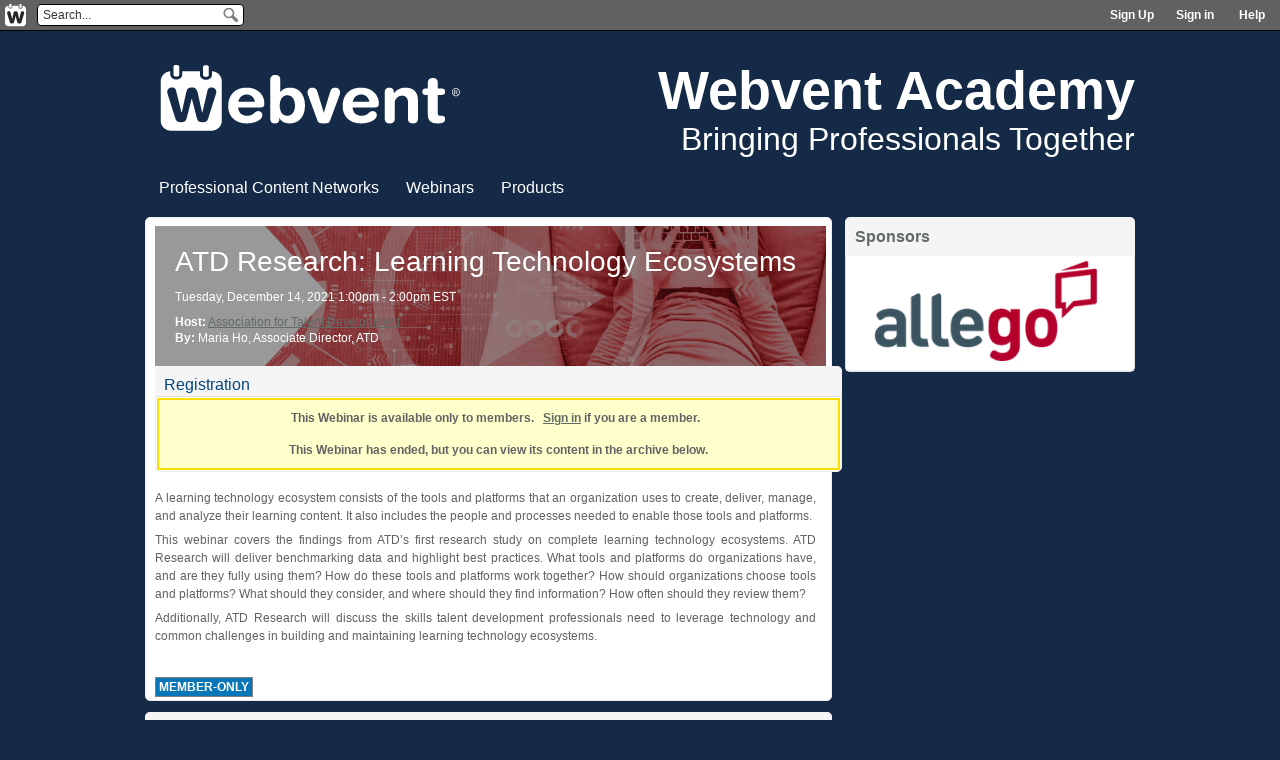

--- FILE ---
content_type: text/html; charset=utf-8
request_url: https://academy.webvent.tv/webinar/4291
body_size: 4629
content:
<!DOCTYPE html PUBLIC "-//W3C//DTD XHTML 1.0 Strict//EN" "http://www.w3.org/TR/xhtml1/DTD/xhtml1-strict.dtd">
<html xmlns="http://www.w3.org/1999/xhtml" xml:lang="en" lang="en">
        <head>
	        <meta http-equiv="x-ua-compatible" content="IE=9" >
            <meta http-equiv="Content-Type" content="text/html; charset=utf-8" />
    <meta name="title" content="ATD Research: Learning Technology Ecosystems (Tuesday December 14, 2021 6:00PM UTC) on @Webvent - Webvent Academy" />
<meta name="description" content="Bringing Professionals Together" />
<meta name="keywords" content="webinars, webcasts, online conference, web conference, buyers guide, business directory, business community, lead generation, increase non-dues revenue, watch and learn, thought leaders, lead conversion, associations, trade associations, adaptive media network, media network, B2P, business to professional, web events, virtual events, virtual trade shows, online conferences, online directory, profession graph, member directory, product showcase, white-papers,Association Buyers Guide, Non-dues Revenue, Webinars, Whitepapers, Product Showcase, Webvent, Webvent.tv" />
<meta name="robots" content="index, follow" />
<meta name="language" content="en" />
    <meta name="referrer" content="origin-when-cross-origin" />
    <title>ATD Research: Learning Technology Ecosystems (Tuesday December 14, 2021 6:00PM UTC) on @Webvent - Webvent Academy</title>
            <link rel="shortcut icon" href="/favicon.ico" >
        <script type="text/javascript" src="/js/detect_timezone.js"></script>
    <script type="text/javascript" src="/js/jquery-1.11.1.min.js"></script>
    <script type="text/javascript">
	var jq = jQuery.noConflict();
	jq(function () {
	    jq('#search-form .textbox').each(function () {
		jq(this).data('default', jq(this).val());
	    })
		    .bind('focus', function () {
			jq(this).val('');
		    })
		    .bind('blur', function () {
			if (jq(this).val() == '')
			    jq(this).val(jq(this).data('default'));
		    });

	    jq('.faq strong').each(function () {
		jq(this).css('cursor', 'pointer');
		jq(this).parent().next().hide();
		jq(this).click(function () {
		    jq(this).parent().next('p').toggle('slow');
		});
		jq(this).click(function () {
		    jq(this).parent().next('div').toggle('slow');
		});
	    });
	});
    </script>
        
    <!-- IE OVERRIDES -->

    <!--[if IE ]>
    <link rel="stylesheet" type="text/css" href="/css/ie.css">
    <![endif]-->

    <!-- IE PNG FIX -->
    <!--[if lt IE 7]>
    <style type="text/css" media="screen">
	    body {behavior: url(/css/csshover3.htc);}
    </style>
    <script defer type="text/javascript" src="/_js/pngfix.js"></script>
    <![endif]-->

    <!--[if IE 8]>
    <style type="text/css">
    .login_box .row p span{line-height:25px;}
    .login_box button{margin:0 11px 0 0}
    </style>
    <![endif]-->

    <link rel="stylesheet" type="text/css" href="/css/reset.css">

        
    
    <!-- Load Cookie Consent CSS -->
    <link rel="stylesheet" href="/_css/cookieconsent.css" media="print" onload="this.media='all'">

    <!--
    <link rel="stylesheet" type="text/css" href="//cdnjs.cloudflare.com/ajax/libs/cookieconsent2/3.0.3/cookieconsent.min.css" />
    <script src="//cdnjs.cloudflare.com/ajax/libs/cookieconsent2/3.0.3/cookieconsent.min.js"></script>
    <script>
    window.addEventListener("load", function(){
    window.cookieconsent.initialise({
      "palette": {
        "popup": {
          "background": "#3c404d",
          "text": "#d6d6d6"
        },
        "button": {
          "background": "#8bed4f"
        }
      },
      "content": {
        "message": "By continuing to browse or by clicking \"Accept All Cookies\" you agree to the storing of first and third-party cookies on your device to enhance site navigation, analyze site usage, and assist in our marketing efforts.",
        "dismiss": "Accept All Cookies",
        "link": "Privacy Policy",
        "href": "http://www.webvent.tv/corporate/privacy-policy/"
      }
    })});
    </script>
    -->

    

<!-- Google tag (gtag.js) -->
<script async src="https://www.googletagmanager.com/gtag/js?id=G-Y6F1PLQPBE"></script>
<script>
  window.dataLayer = window.dataLayer || [];
  function gtag(){dataLayer.push(arguments);}
  gtag('js', new Date());

  gtag('config', 'G-Y6F1PLQPBE');
</script>


    	<script type="text/javascript" src="/sf/prototype/js/prototype.js"></script>
<script type="text/javascript" src="/sf/prototype/js/scriptaculous.js"></script>
<link rel="stylesheet" type="text/css" media="screen" href="/css/common.css?v=240326" />
<link rel="stylesheet" type="text/css" media="print" href="/css/print.css?v=240326" />
<link rel="stylesheet" type="text/css" media="screen" href="/css/layout.css?v=240326" />
<link rel="stylesheet" type="text/css" media="screen" href="/uploads/assets/53/community.css?v=1563280603" />
<link rel="stylesheet" type="text/css" media="screen" href="/uploads/assets/53/community_custom.css?v=1637025725" />
</head>
    <body id="eventDetail">

			<!-- Load Cookie Consent JS -->
		<script defer src="/_js/cookieconsent.js"></script>
		<script defer src="/_js/cookieconsent-init.js"></script>
	    					    	    					<!-- Outer header at top of all pages -->
	<!-- GLOBAL HEADER -->
<div id="community_top_outer_header">
    <div id="community_top_header">
	    	<a id="logo_icon-link" href="http://www.webvent.tv"><img src="/_images/logo_icon.png" width="22" height="23" title="View Home Page" alt="Webvent" id="logo_icon"/></a>
		<div id="search_area">
	    <form action="/search" method="get" id="search-form" onsubmit="if ($('searchbox').value=='Search...') $('searchbox').value='';">
    <input type="text" class="text" id="searchbox" value="Search..." name="query"  onfocus="if(this.value=='Search...')this.value='';" onblur="if(this.value=='')this.value='Search...';" />
    <input type="submit" class="button" name="" value="" />
</form>
	</div>
	<ul class="sign_up_in" id="sign-up-in">
	    		    	    <li id="sign-up"><a href="/login/signup" title="Click here to create a new account">Sign Up</a></li>
    	    <li id="sign-in"><a title="Sign In to your existing account" href="/login">Sign in</a> &nbsp;</li>
	    	    <li id="help" class="last"><a href="/cdn-cgi/l/email-protection#a3d0c6d1d5cac0c6e3d4c6c1d5c6cdd78dc0ccce9cd0d6c1c9c6c0d79eebc6cfd3869193d1c6d2d6c6d0d7869193c5d1ccce869193cbd7d7d3d0998c8cc2c0c2c7c6ceda8dd4c6c1d5c6cdd78dd7d58c">Help</a>
</li>
	</ul>
    </div><!-- id="community_top_outer_header" -->
</div><!-- id="community_top_header" -->
<!-- END GLOBAL HEADER -->		    	<div id="community_layout">
    	    <!-- Navigation header:  -->
		        <div id="community_header">
		    	        <div id="community_header_logo">
	    	<a href="/" title="Go to Webvent Academy">
	    	    <img src="/uploads/assets/53/logo.png?1326747500" id="community_logo" title="Go to Webvent Academy" alt="Webvent Academy" />
	    	</a>
	        </div>
	    
	    	        <div id="community_header_title">
	    	<h2><a href='/' title="Go to Webvent Academy">Webvent Academy</a></h2>
		    			<h3>Bringing Professionals Together</h3>
		    		    		    		    	        </div><!-- id="community_header_title" -->

	    

	    	
	    </div><!-- id="community_header" -->

    

    <div id="navmenu">
        <ul id="menu1">
	    		<li id="sites-menu"><a title="Click to view the Professional Content Networks page" class="" href="https://academy.webvent.tv/sites">Professional Content Networks</a></li><li id="events-menu"><a title="Click to view the Webinars page" class="active" href="https://academy.webvent.tv/events">Webinars</a></li><li id="products-menu"><a title="Click to view the Products page" class="" href="https://academy.webvent.tv/products">Products</a></li>																												<!-- $directory.Id = 8 (aka directory_id or directoryId) -->
	    
	    	            </ul>
    </div><!-- id="navmenu" -->
	    	    <!-- End _header.php --><!-- layout.php -->
<div id="body_container">
            
<div class="community_left">

    
    <div class="common_border" id="webinar_details">
		<div class="welcome_box">
										<div class="webinar_header has_image primary_category_1136" style="background-image: url('/uploads/assets/264/category/1136.png?1606978159;">
				<h4>ATD Research: Learning Technology Ecosystems</h4>
				<div class="webinar_meta">
					<p class="start_date">Tuesday, December 14, 2021 1:00pm - 2:00pm EST</strong></p>
					<span id="webinar_host">
						<strong>Host:</strong>
						<a href="/site/association-for-talent-development/264">Association for Talent Development</a>
					</span>
				<div id="event-presenters-by"><strong>By: </strong><span class="name">Maria Ho</span><span class="job_title">, Associate Director</span><span class="company_name">, ATD</span></div>								</div>
			</div>
			<div class="details">
		
		
							<div class="common_border" id="webinar_registration">
			<div id="webinarStatus" class="section_box webinar">
			<style type="text/css">
    a.button_link {
	text-decoration: none;
	cursor: pointer;
    }
</style>
<h6>Registration</h6>
<p class="heading"></p>

        <span class="form_warning status_box_msg">
	
	    This Webinar is available only to members. &nbsp; <a title="Sign In to your existing account" href="/login">Sign in</a> if you are a member. &nbsp; <br/><br/>		
		
		    	    	    This Webinar has ended, but you can view its content in the archive below.<br/>

			
		    
		    			    	</span>
			</div>
			</div>
			    		
		<div id="event-description"><p><p>A learning technology ecosystem consists of the tools and platforms that an organization uses to create, deliver, manage, and analyze their learning content. It also includes the people and processes needed to enable those tools and platforms.</p>
<p>This webinar covers the findings from ATD&rsquo;s first research study on complete learning technology ecosystems. ATD Research will deliver benchmarking data and highlight best practices. What tools and platforms do organizations have, and are they fully using them? How do these tools and platforms work together? How should organizations choose tools and platforms? What should they consider, and where should they find information? How often should they review them?</p>
<p>Additionally, ATD Research will discuss the skills talent development professionals need to leverage technology and common challenges in building and maintaining learning technology ecosystems.<br>
&nbsp;</p></p></div>

		     	   <span class="indicator member-only" title="Only members can register">MEMBER-ONLY</span>
        		
			    </div>

	    
	</div>
    </div>

    
            <div class="common_border" id="webinar_archive_border">
    	<div id="webinar_archive" class="section_box webinar">
    	    <h6>Archive</h6>
    	    <p class="heading"></p>

						    <p>Please register above to view this Webinar.</p>
		    	</div>
        </div>
    
    <div class="common_border">
	


    <div class="section_box webinar" id="webinar-presenters">
        <h6>Presenter</h6>
        <p class="heading"></p>
        <div class="webinar">

	    				<div class="presenter no_bg" id="presenter93969">
		    	    	    <img src="/uploads/accounts/93969/profile.png?1413484724" alt="Maria Ho" title="Maria Ho" />
		    		    <h5><a href="/profile/93969/264">Maria Ho</a></h5>
		    <br clear="left" />
		    <span>Associate Director, ATD</span>
		    		    			<div class="bio"><p>Maria Ho oversees ATD's portfolio of research on talent development. ATD's research department tracks trends, informs decisions, and connects research to practice and performance.</p>
<p>Prior to joining ATD, Maria was a public policy researcher, data analyst, and writer at the Pew Charitable Trusts in Washington, D.C. She holds a bachelor&rsquo;s degree in economics from Harvard University and a master&rsquo;s degree in economics from Johns Hopkins University.<br>
&nbsp;</p></div>		    		</div>
		<br clear="left" />
	    
        </div><!-- class="webinar" -->
    </div>
    </div>
</div>

<div class="community_right">
            <div class="sponsors" id="sponsors">
        <h4><a name="sponsors"></a>Sponsors</h4>
        <div class="right_mid">
    	<div class="blocks">
    	    <div class="blocks_top">
    		<ul>
			<li><div class="single_sponsor_box"><a href="/site/allego/8220" title="Allego"><img src="/uploads/assets/8220/logo.png?1517396362" alt="Allego" /></a></div></li>
    		</ul>
    	    </div>
    	</div>
        </div>
    </div>

        

</div>

    <!-- IBM COREMETRICS CODE -->
    <script data-cfasync="false" src="/cdn-cgi/scripts/5c5dd728/cloudflare-static/email-decode.min.js"></script><script type="text/javascript">
        cmCreatePageviewTag("WEBINARS - ATD Research: Learning Technology Ecosystems (4291)", 'WEBINARS');
    </script>
<!-- GA TRACKING VARIABLES -->
<script type="text/javascript">
    gaSection = 'webinars';
</script>
</div><!-- id="body_container" -->
    </div><!-- id="community_layout" (from _header) -->
    <!-- FOOTER -->
    <div id="outer_footer" style="background:none;">
        <div id="footer">
	        	<div class="middle_links" id="webvent-links">
    	    <ul>
    		<li><a title="Virtual Training Production" target="_blank" href="https://webvent.com/virtual-training-production/">Virtual Training Production</a></li>
    		<li><a title="Virtual Training Consulting" target="_blank" href="https://webvent.com/virtual-training-consulting/">Virtual Training Consulting</a></li>
    		<li class="no_bg"><a title="E2E Webcast Management" target="_blank" href="https://webvent.com/e2e-webcast-management/">E2E Webcast Management</a></li>
    	    </ul>
    	</div>
    	<p id="webvent-footer">
    	    <b><span style="float:left;">Powered by&nbsp;</span><a title="Webvent - Fresh Thinking in Virtual Training" target="_blank" href="https://webvent.com/">Webvent</a></b>
    	    <span class="nav_sep" style="float:left;">::</span>
		<a title="Webvent - Fresh Thinking in Virtual Training" target="_blank" class="link" href="https://webvent.com/">Fresh Thinking in Virtual Training</a>    	    <span class="nav_sep" style="float:left;">::</span>
		<a title="View the Webvent Terms of Use" target="_blank" class="link" href="https://webvent.com/terms-of-use/">Terms</a>    	    <span class="nav_sep" style="float:left;">::</span>
		<a title="View the Webvent Privacy Policy" target="_blank" class="link" href="https://webvent.com/privacy-policy/">Privacy</a>    	    <span class="right"><a title="Webvent - Fresh Thinking in Virtual Training" target="_blank" href="https://webvent.com/">&copy; 2026 Webvent, Inc.</a></span>
    	</p>
        </div><!-- id="footer" -->
    </div><!-- id="outer_footer" -->

    </body>
</html>
